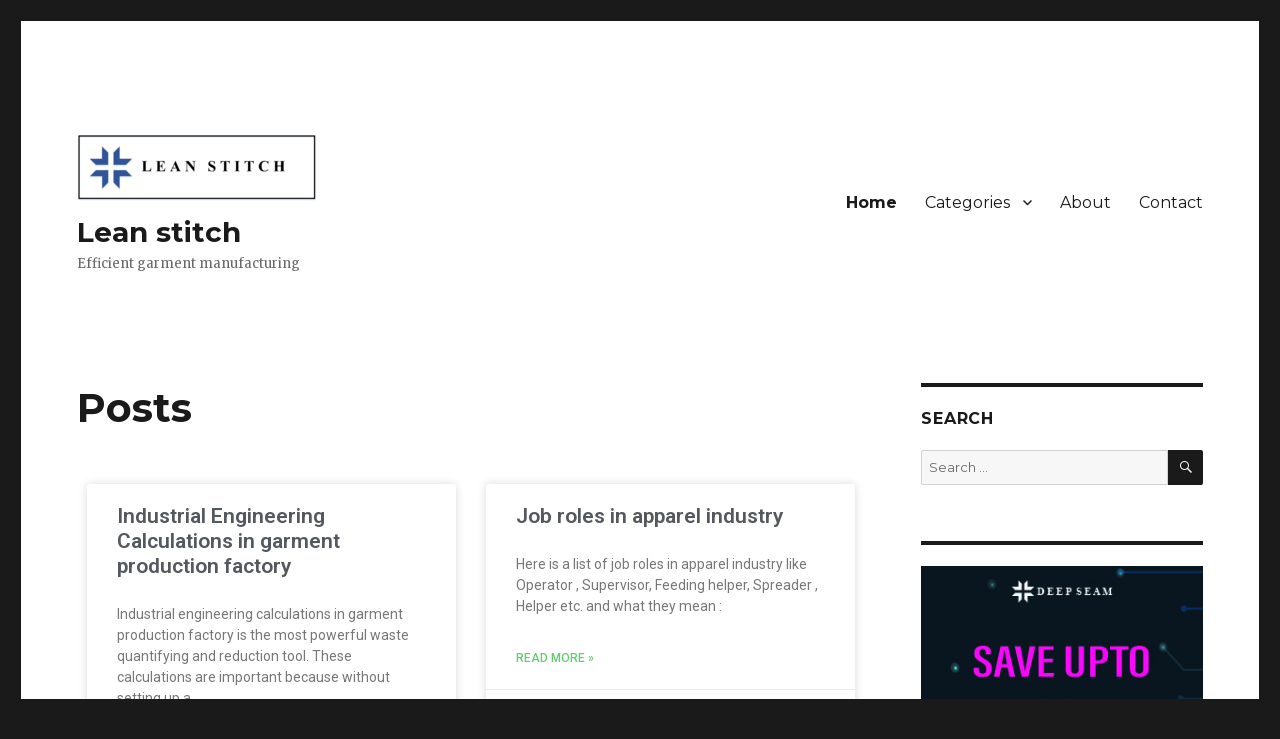

--- FILE ---
content_type: text/html; charset=UTF-8
request_url: https://leanstitch.com/
body_size: 10385
content:
<!DOCTYPE html>
<html lang="en-GB" class="no-js">
<head>
	<meta charset="UTF-8">
	<meta name="viewport" content="width=device-width, initial-scale=1">
	<link rel="profile" href="https://gmpg.org/xfn/11">
		<script>(function(html){html.className = html.className.replace(/\bno-js\b/,'js')})(document.documentElement);</script>
<title>Lean stitch &#8211; Efficient garment manufacturing</title>
<meta name='robots' content='max-image-preview:large' />
<link rel='dns-prefetch' href='//fonts.googleapis.com' />
<link rel='dns-prefetch' href='//s.w.org' />
<link href='https://fonts.gstatic.com' crossorigin rel='preconnect' />
<link rel="alternate" type="application/rss+xml" title="Lean stitch &raquo; Feed" href="https://leanstitch.com/feed/" />
<link rel="alternate" type="application/rss+xml" title="Lean stitch &raquo; Comments Feed" href="https://leanstitch.com/comments/feed/" />
		<!-- This site uses the Google Analytics by MonsterInsights plugin v9.2.2 - Using Analytics tracking - https://www.monsterinsights.com/ -->
		<!-- Note: MonsterInsights is not currently configured on this site. The site owner needs to authenticate with Google Analytics in the MonsterInsights settings panel. -->
					<!-- No tracking code set -->
				<!-- / Google Analytics by MonsterInsights -->
		<link rel="preload" href="https://leanstitch.com/wp-content/plugins/elementor/assets/lib/font-awesome/css/font-awesome.min.css" as="style" media="all" onload="this.onload=null;this.rel='stylesheet'">
<link rel="stylesheet" href="https://leanstitch.com/wp-content/plugins/elementor/assets/lib/font-awesome/css/font-awesome.min.css" media="all">
<noscript><link rel="stylesheet" href="https://leanstitch.com/wp-content/plugins/elementor/assets/lib/font-awesome/css/font-awesome.min.css" media="all"></noscript>
<!--[if IE]><link rel="stylesheet" href="https://leanstitch.com/wp-content/plugins/elementor/assets/lib/font-awesome/css/font-awesome.min.css" media="all"><![endif]-->
<link rel="preload" href="https://fonts.googleapis.com/css2?family=Merriweather:ital,wght@0,400;0,700;0,900;1,400;1,700;1,900&family=Montserrat:ital,wght@0,400;0,700&family=Inconsolata:ital,wght@0,400&family=Roboto:ital,wght@0,100;0,200;0,300;0,400;0,500;0,600;0,700;0,800;0,900;1,100;1,200;1,300;1,400;1,500;1,600;1,700;1,800;1,900&family=Roboto+Slab:ital,wght@0,100;0,200;0,300;0,400;0,500;0,600;0,700;0,800;0,900;1,100;1,200;1,300;1,400;1,500;1,600;1,700;1,800;1,900&display=swap" as="style" media="all" onload="this.onload=null;this.rel='stylesheet'">
<link rel="stylesheet" href="https://fonts.googleapis.com/css2?family=Merriweather:ital,wght@0,400;0,700;0,900;1,400;1,700;1,900&family=Montserrat:ital,wght@0,400;0,700&family=Inconsolata:ital,wght@0,400&family=Roboto:ital,wght@0,100;0,200;0,300;0,400;0,500;0,600;0,700;0,800;0,900;1,100;1,200;1,300;1,400;1,500;1,600;1,700;1,800;1,900&family=Roboto+Slab:ital,wght@0,100;0,200;0,300;0,400;0,500;0,600;0,700;0,800;0,900;1,100;1,200;1,300;1,400;1,500;1,600;1,700;1,800;1,900&display=swap" media="all">
<noscript><link rel="stylesheet" href="https://fonts.googleapis.com/css2?family=Merriweather:ital,wght@0,400;0,700;0,900;1,400;1,700;1,900&family=Montserrat:ital,wght@0,400;0,700&family=Inconsolata:ital,wght@0,400&family=Roboto:ital,wght@0,100;0,200;0,300;0,400;0,500;0,600;0,700;0,800;0,900;1,100;1,200;1,300;1,400;1,500;1,600;1,700;1,800;1,900&family=Roboto+Slab:ital,wght@0,100;0,200;0,300;0,400;0,500;0,600;0,700;0,800;0,900;1,100;1,200;1,300;1,400;1,500;1,600;1,700;1,800;1,900&display=swap" media="all"></noscript>
<!--[if IE]><link rel="stylesheet" href="https://fonts.googleapis.com/css2?family=Merriweather:ital,wght@0,400;0,700;0,900;1,400;1,700;1,900&family=Montserrat:ital,wght@0,400;0,700&family=Inconsolata:ital,wght@0,400&family=Roboto:ital,wght@0,100;0,200;0,300;0,400;0,500;0,600;0,700;0,800;0,900;1,100;1,200;1,300;1,400;1,500;1,600;1,700;1,800;1,900&family=Roboto+Slab:ital,wght@0,100;0,200;0,300;0,400;0,500;0,600;0,700;0,800;0,900;1,100;1,200;1,300;1,400;1,500;1,600;1,700;1,800;1,900&display=swap" media="all"><![endif]-->
<style id='wp-block-library-theme-inline-css'>
.wp-block-audio figcaption{color:#555;font-size:13px;text-align:center}.is-dark-theme .wp-block-audio figcaption{color:hsla(0,0%,100%,.65)}.wp-block-code{border:1px solid #ccc;border-radius:4px;font-family:Menlo,Consolas,monaco,monospace;padding:.8em 1em}.wp-block-embed figcaption{color:#555;font-size:13px;text-align:center}.is-dark-theme .wp-block-embed figcaption{color:hsla(0,0%,100%,.65)}.blocks-gallery-caption{color:#555;font-size:13px;text-align:center}.is-dark-theme .blocks-gallery-caption{color:hsla(0,0%,100%,.65)}.wp-block-image figcaption{color:#555;font-size:13px;text-align:center}.is-dark-theme .wp-block-image figcaption{color:hsla(0,0%,100%,.65)}.wp-block-pullquote{border-top:4px solid;border-bottom:4px solid;margin-bottom:1.75em;color:currentColor}.wp-block-pullquote__citation,.wp-block-pullquote cite,.wp-block-pullquote footer{color:currentColor;text-transform:uppercase;font-size:.8125em;font-style:normal}.wp-block-quote{border-left:.25em solid;margin:0 0 1.75em;padding-left:1em}.wp-block-quote cite,.wp-block-quote footer{color:currentColor;font-size:.8125em;position:relative;font-style:normal}.wp-block-quote.has-text-align-right{border-left:none;border-right:.25em solid;padding-left:0;padding-right:1em}.wp-block-quote.has-text-align-center{border:none;padding-left:0}.wp-block-quote.is-large,.wp-block-quote.is-style-large,.wp-block-quote.is-style-plain{border:none}.wp-block-search .wp-block-search__label{font-weight:700}:where(.wp-block-group.has-background){padding:1.25em 2.375em}.wp-block-separator.has-css-opacity{opacity:.4}.wp-block-separator{border:none;border-bottom:2px solid;margin-left:auto;margin-right:auto}.wp-block-separator.has-alpha-channel-opacity{opacity:1}.wp-block-separator:not(.is-style-wide):not(.is-style-dots){width:100px}.wp-block-separator.has-background:not(.is-style-dots){border-bottom:none;height:1px}.wp-block-separator.has-background:not(.is-style-wide):not(.is-style-dots){height:2px}.wp-block-table thead{border-bottom:3px solid}.wp-block-table tfoot{border-top:3px solid}.wp-block-table td,.wp-block-table th{padding:.5em;border:1px solid;word-break:normal}.wp-block-table figcaption{color:#555;font-size:13px;text-align:center}.is-dark-theme .wp-block-table figcaption{color:hsla(0,0%,100%,.65)}.wp-block-video figcaption{color:#555;font-size:13px;text-align:center}.is-dark-theme .wp-block-video figcaption{color:hsla(0,0%,100%,.65)}.wp-block-template-part.has-background{padding:1.25em 2.375em;margin-top:0;margin-bottom:0}
</style>
<style id='global-styles-inline-css'>
body{--wp--preset--color--black: #000000;--wp--preset--color--cyan-bluish-gray: #abb8c3;--wp--preset--color--white: #fff;--wp--preset--color--pale-pink: #f78da7;--wp--preset--color--vivid-red: #cf2e2e;--wp--preset--color--luminous-vivid-orange: #ff6900;--wp--preset--color--luminous-vivid-amber: #fcb900;--wp--preset--color--light-green-cyan: #7bdcb5;--wp--preset--color--vivid-green-cyan: #00d084;--wp--preset--color--pale-cyan-blue: #8ed1fc;--wp--preset--color--vivid-cyan-blue: #0693e3;--wp--preset--color--vivid-purple: #9b51e0;--wp--preset--color--dark-gray: #1a1a1a;--wp--preset--color--medium-gray: #686868;--wp--preset--color--light-gray: #e5e5e5;--wp--preset--color--blue-gray: #4d545c;--wp--preset--color--bright-blue: #007acc;--wp--preset--color--light-blue: #9adffd;--wp--preset--color--dark-brown: #402b30;--wp--preset--color--medium-brown: #774e24;--wp--preset--color--dark-red: #640c1f;--wp--preset--color--bright-red: #ff675f;--wp--preset--color--yellow: #ffef8e;--wp--preset--gradient--vivid-cyan-blue-to-vivid-purple: linear-gradient(135deg,rgba(6,147,227,1) 0%,rgb(155,81,224) 100%);--wp--preset--gradient--light-green-cyan-to-vivid-green-cyan: linear-gradient(135deg,rgb(122,220,180) 0%,rgb(0,208,130) 100%);--wp--preset--gradient--luminous-vivid-amber-to-luminous-vivid-orange: linear-gradient(135deg,rgba(252,185,0,1) 0%,rgba(255,105,0,1) 100%);--wp--preset--gradient--luminous-vivid-orange-to-vivid-red: linear-gradient(135deg,rgba(255,105,0,1) 0%,rgb(207,46,46) 100%);--wp--preset--gradient--very-light-gray-to-cyan-bluish-gray: linear-gradient(135deg,rgb(238,238,238) 0%,rgb(169,184,195) 100%);--wp--preset--gradient--cool-to-warm-spectrum: linear-gradient(135deg,rgb(74,234,220) 0%,rgb(151,120,209) 20%,rgb(207,42,186) 40%,rgb(238,44,130) 60%,rgb(251,105,98) 80%,rgb(254,248,76) 100%);--wp--preset--gradient--blush-light-purple: linear-gradient(135deg,rgb(255,206,236) 0%,rgb(152,150,240) 100%);--wp--preset--gradient--blush-bordeaux: linear-gradient(135deg,rgb(254,205,165) 0%,rgb(254,45,45) 50%,rgb(107,0,62) 100%);--wp--preset--gradient--luminous-dusk: linear-gradient(135deg,rgb(255,203,112) 0%,rgb(199,81,192) 50%,rgb(65,88,208) 100%);--wp--preset--gradient--pale-ocean: linear-gradient(135deg,rgb(255,245,203) 0%,rgb(182,227,212) 50%,rgb(51,167,181) 100%);--wp--preset--gradient--electric-grass: linear-gradient(135deg,rgb(202,248,128) 0%,rgb(113,206,126) 100%);--wp--preset--gradient--midnight: linear-gradient(135deg,rgb(2,3,129) 0%,rgb(40,116,252) 100%);--wp--preset--duotone--dark-grayscale: url('#wp-duotone-dark-grayscale');--wp--preset--duotone--grayscale: url('#wp-duotone-grayscale');--wp--preset--duotone--purple-yellow: url('#wp-duotone-purple-yellow');--wp--preset--duotone--blue-red: url('#wp-duotone-blue-red');--wp--preset--duotone--midnight: url('#wp-duotone-midnight');--wp--preset--duotone--magenta-yellow: url('#wp-duotone-magenta-yellow');--wp--preset--duotone--purple-green: url('#wp-duotone-purple-green');--wp--preset--duotone--blue-orange: url('#wp-duotone-blue-orange');--wp--preset--font-size--small: 13px;--wp--preset--font-size--medium: 20px;--wp--preset--font-size--large: 36px;--wp--preset--font-size--x-large: 42px;}.has-black-color{color: var(--wp--preset--color--black) !important;}.has-cyan-bluish-gray-color{color: var(--wp--preset--color--cyan-bluish-gray) !important;}.has-white-color{color: var(--wp--preset--color--white) !important;}.has-pale-pink-color{color: var(--wp--preset--color--pale-pink) !important;}.has-vivid-red-color{color: var(--wp--preset--color--vivid-red) !important;}.has-luminous-vivid-orange-color{color: var(--wp--preset--color--luminous-vivid-orange) !important;}.has-luminous-vivid-amber-color{color: var(--wp--preset--color--luminous-vivid-amber) !important;}.has-light-green-cyan-color{color: var(--wp--preset--color--light-green-cyan) !important;}.has-vivid-green-cyan-color{color: var(--wp--preset--color--vivid-green-cyan) !important;}.has-pale-cyan-blue-color{color: var(--wp--preset--color--pale-cyan-blue) !important;}.has-vivid-cyan-blue-color{color: var(--wp--preset--color--vivid-cyan-blue) !important;}.has-vivid-purple-color{color: var(--wp--preset--color--vivid-purple) !important;}.has-black-background-color{background-color: var(--wp--preset--color--black) !important;}.has-cyan-bluish-gray-background-color{background-color: var(--wp--preset--color--cyan-bluish-gray) !important;}.has-white-background-color{background-color: var(--wp--preset--color--white) !important;}.has-pale-pink-background-color{background-color: var(--wp--preset--color--pale-pink) !important;}.has-vivid-red-background-color{background-color: var(--wp--preset--color--vivid-red) !important;}.has-luminous-vivid-orange-background-color{background-color: var(--wp--preset--color--luminous-vivid-orange) !important;}.has-luminous-vivid-amber-background-color{background-color: var(--wp--preset--color--luminous-vivid-amber) !important;}.has-light-green-cyan-background-color{background-color: var(--wp--preset--color--light-green-cyan) !important;}.has-vivid-green-cyan-background-color{background-color: var(--wp--preset--color--vivid-green-cyan) !important;}.has-pale-cyan-blue-background-color{background-color: var(--wp--preset--color--pale-cyan-blue) !important;}.has-vivid-cyan-blue-background-color{background-color: var(--wp--preset--color--vivid-cyan-blue) !important;}.has-vivid-purple-background-color{background-color: var(--wp--preset--color--vivid-purple) !important;}.has-black-border-color{border-color: var(--wp--preset--color--black) !important;}.has-cyan-bluish-gray-border-color{border-color: var(--wp--preset--color--cyan-bluish-gray) !important;}.has-white-border-color{border-color: var(--wp--preset--color--white) !important;}.has-pale-pink-border-color{border-color: var(--wp--preset--color--pale-pink) !important;}.has-vivid-red-border-color{border-color: var(--wp--preset--color--vivid-red) !important;}.has-luminous-vivid-orange-border-color{border-color: var(--wp--preset--color--luminous-vivid-orange) !important;}.has-luminous-vivid-amber-border-color{border-color: var(--wp--preset--color--luminous-vivid-amber) !important;}.has-light-green-cyan-border-color{border-color: var(--wp--preset--color--light-green-cyan) !important;}.has-vivid-green-cyan-border-color{border-color: var(--wp--preset--color--vivid-green-cyan) !important;}.has-pale-cyan-blue-border-color{border-color: var(--wp--preset--color--pale-cyan-blue) !important;}.has-vivid-cyan-blue-border-color{border-color: var(--wp--preset--color--vivid-cyan-blue) !important;}.has-vivid-purple-border-color{border-color: var(--wp--preset--color--vivid-purple) !important;}.has-vivid-cyan-blue-to-vivid-purple-gradient-background{background: var(--wp--preset--gradient--vivid-cyan-blue-to-vivid-purple) !important;}.has-light-green-cyan-to-vivid-green-cyan-gradient-background{background: var(--wp--preset--gradient--light-green-cyan-to-vivid-green-cyan) !important;}.has-luminous-vivid-amber-to-luminous-vivid-orange-gradient-background{background: var(--wp--preset--gradient--luminous-vivid-amber-to-luminous-vivid-orange) !important;}.has-luminous-vivid-orange-to-vivid-red-gradient-background{background: var(--wp--preset--gradient--luminous-vivid-orange-to-vivid-red) !important;}.has-very-light-gray-to-cyan-bluish-gray-gradient-background{background: var(--wp--preset--gradient--very-light-gray-to-cyan-bluish-gray) !important;}.has-cool-to-warm-spectrum-gradient-background{background: var(--wp--preset--gradient--cool-to-warm-spectrum) !important;}.has-blush-light-purple-gradient-background{background: var(--wp--preset--gradient--blush-light-purple) !important;}.has-blush-bordeaux-gradient-background{background: var(--wp--preset--gradient--blush-bordeaux) !important;}.has-luminous-dusk-gradient-background{background: var(--wp--preset--gradient--luminous-dusk) !important;}.has-pale-ocean-gradient-background{background: var(--wp--preset--gradient--pale-ocean) !important;}.has-electric-grass-gradient-background{background: var(--wp--preset--gradient--electric-grass) !important;}.has-midnight-gradient-background{background: var(--wp--preset--gradient--midnight) !important;}.has-small-font-size{font-size: var(--wp--preset--font-size--small) !important;}.has-medium-font-size{font-size: var(--wp--preset--font-size--medium) !important;}.has-large-font-size{font-size: var(--wp--preset--font-size--large) !important;}.has-x-large-font-size{font-size: var(--wp--preset--font-size--x-large) !important;}
</style>
<!--[if lt IE 10]>
<link rel='stylesheet' id='twentysixteen-ie-css'  href='https://leanstitch.com/wp-content/themes/twentysixteen/css/ie.css' media='all' />
<![endif]-->
<link rel='stylesheet' id='wpo_min-header-0-css'  href='https://leanstitch.com/wp-content/cache/wpo-minify/1763977966/assets/wpo-minify-header-2d0210eb.min.css' media='all' />
<link rel='stylesheet' id='genericons-css'  href='https://leanstitch.com/wp-content/themes/twentysixteen/genericons/genericons.css' media='all' />
<link rel='stylesheet' id='wpo_min-header-2-css'  href='https://leanstitch.com/wp-content/cache/wpo-minify/1763977966/assets/wpo-minify-header-c8cd1f6e.min.css' media='all' />
<!--[if lt IE 9]>
<link rel='stylesheet' id='twentysixteen-ie8-css'  href='https://leanstitch.com/wp-content/themes/twentysixteen/css/ie8.css' media='all' />
<![endif]-->
<!--[if lt IE 8]>
<link rel='stylesheet' id='twentysixteen-ie7-css'  href='https://leanstitch.com/wp-content/themes/twentysixteen/css/ie7.css' media='all' />
<![endif]-->
<link rel='stylesheet' id='wpo_min-header-5-css'  href='https://leanstitch.com/wp-content/cache/wpo-minify/1763977966/assets/wpo-minify-header-efc83fc0.min.css' media='all' />
<link rel="preconnect" href="https://fonts.gstatic.com/" crossorigin><!--[if lt IE 9]>
<script src='https://leanstitch.com/wp-content/themes/twentysixteen/js/html5.js' id='twentysixteen-html5-js'></script>
<![endif]-->
<script src='https://leanstitch.com/wp-content/cache/wpo-minify/1763977966/assets/wpo-minify-header-7b410e39.min.js' id='wpo_min-header-0-js'></script>
<link rel="https://api.w.org/" href="https://leanstitch.com/wp-json/" /><link rel="alternate" type="application/json" href="https://leanstitch.com/wp-json/wp/v2/pages/1082" /><link rel="EditURI" type="application/rsd+xml" title="RSD" href="https://leanstitch.com/xmlrpc.php?rsd" />
<link rel="wlwmanifest" type="application/wlwmanifest+xml" href="https://leanstitch.com/wp-includes/wlwmanifest.xml" /> 
<meta name="generator" content="WordPress 6.0.11" />
<link rel="canonical" href="https://leanstitch.com/" />
<link rel='shortlink' href='https://leanstitch.com/' />
<link rel="alternate" type="application/json+oembed" href="https://leanstitch.com/wp-json/oembed/1.0/embed?url=https%3A%2F%2Fleanstitch.com%2F" />
<link rel="alternate" type="text/xml+oembed" href="https://leanstitch.com/wp-json/oembed/1.0/embed?url=https%3A%2F%2Fleanstitch.com%2F&#038;format=xml" />
<style id='cresta-social-share-counter-inline-css'>.cresta-share-icon .sbutton {font-family: 'Noto Sans', sans-serif;}
			@media (max-width : 640px) {
				#crestashareicon {
					display:none !important;
				}
			}
		#crestashareicon {position:fixed; top:40%; left:40px; float:left;z-index:99;}

		#crestashareicon .sbutton {clear:both;display:none;}
		#crestashareicon .sbutton { float:left;}#crestashareiconincontent {float: left;}</style><meta name="generator" content="Elementor 3.16.4; features: e_dom_optimization, e_optimized_assets_loading, additional_custom_breakpoints; settings: css_print_method-external, google_font-enabled, font_display-auto">

<!-- Meta Pixel Code -->
<script type='text/javascript'>
!function(f,b,e,v,n,t,s){if(f.fbq)return;n=f.fbq=function(){n.callMethod?
n.callMethod.apply(n,arguments):n.queue.push(arguments)};if(!f._fbq)f._fbq=n;
n.push=n;n.loaded=!0;n.version='2.0';n.queue=[];t=b.createElement(e);t.async=!0;
t.src=v;s=b.getElementsByTagName(e)[0];s.parentNode.insertBefore(t,s)}(window,
document,'script','https://connect.facebook.net/en_US/fbevents.js?v=next');
</script>
<!-- End Meta Pixel Code -->

      <script type='text/javascript'>
        var url = window.location.href + '?ob=open-bridge';
        fbq('set', 'openbridge', '461332198244738', url);
      </script>
    <script type='text/javascript'>fbq('init', '461332198244738', {}, {
    "agent": "wordpress-6.0.11-3.0.10"
})</script><script type='text/javascript'>
    fbq('track', 'PageView', []);
  </script>
<!-- Meta Pixel Code -->
<noscript>
<img height="1" width="1" style="display:none" alt="fbpx"
src="https://www.facebook.com/tr?id=461332198244738&ev=PageView&noscript=1" />
</noscript>
<!-- End Meta Pixel Code -->
<link rel="icon" href="https://leanstitch.com/wp-content/uploads/2016/10/cropped-logo-2-2-32x32.png" sizes="32x32" />
<link rel="icon" href="https://leanstitch.com/wp-content/uploads/2016/10/cropped-logo-2-2-192x192.png" sizes="192x192" />
<link rel="apple-touch-icon" href="https://leanstitch.com/wp-content/uploads/2016/10/cropped-logo-2-2-180x180.png" />
<meta name="msapplication-TileImage" content="https://leanstitch.com/wp-content/uploads/2016/10/cropped-logo-2-2-270x270.png" />
		<style id="wp-custom-css">
			.site-info { display: none; }		</style>
		</head>

<body data-rsssl=1 class="home page-template-default page page-id-1082 wp-custom-logo wp-embed-responsive group-blog elementor-default elementor-kit-844 elementor-page elementor-page-1082">
<svg xmlns="http://www.w3.org/2000/svg" viewBox="0 0 0 0" width="0" height="0" focusable="false" role="none" style="visibility: hidden; position: absolute; left: -9999px; overflow: hidden;" ><defs><filter id="wp-duotone-dark-grayscale"><feColorMatrix color-interpolation-filters="sRGB" type="matrix" values=" .299 .587 .114 0 0 .299 .587 .114 0 0 .299 .587 .114 0 0 .299 .587 .114 0 0 " /><feComponentTransfer color-interpolation-filters="sRGB" ><feFuncR type="table" tableValues="0 0.49803921568627" /><feFuncG type="table" tableValues="0 0.49803921568627" /><feFuncB type="table" tableValues="0 0.49803921568627" /><feFuncA type="table" tableValues="1 1" /></feComponentTransfer><feComposite in2="SourceGraphic" operator="in" /></filter></defs></svg><svg xmlns="http://www.w3.org/2000/svg" viewBox="0 0 0 0" width="0" height="0" focusable="false" role="none" style="visibility: hidden; position: absolute; left: -9999px; overflow: hidden;" ><defs><filter id="wp-duotone-grayscale"><feColorMatrix color-interpolation-filters="sRGB" type="matrix" values=" .299 .587 .114 0 0 .299 .587 .114 0 0 .299 .587 .114 0 0 .299 .587 .114 0 0 " /><feComponentTransfer color-interpolation-filters="sRGB" ><feFuncR type="table" tableValues="0 1" /><feFuncG type="table" tableValues="0 1" /><feFuncB type="table" tableValues="0 1" /><feFuncA type="table" tableValues="1 1" /></feComponentTransfer><feComposite in2="SourceGraphic" operator="in" /></filter></defs></svg><svg xmlns="http://www.w3.org/2000/svg" viewBox="0 0 0 0" width="0" height="0" focusable="false" role="none" style="visibility: hidden; position: absolute; left: -9999px; overflow: hidden;" ><defs><filter id="wp-duotone-purple-yellow"><feColorMatrix color-interpolation-filters="sRGB" type="matrix" values=" .299 .587 .114 0 0 .299 .587 .114 0 0 .299 .587 .114 0 0 .299 .587 .114 0 0 " /><feComponentTransfer color-interpolation-filters="sRGB" ><feFuncR type="table" tableValues="0.54901960784314 0.98823529411765" /><feFuncG type="table" tableValues="0 1" /><feFuncB type="table" tableValues="0.71764705882353 0.25490196078431" /><feFuncA type="table" tableValues="1 1" /></feComponentTransfer><feComposite in2="SourceGraphic" operator="in" /></filter></defs></svg><svg xmlns="http://www.w3.org/2000/svg" viewBox="0 0 0 0" width="0" height="0" focusable="false" role="none" style="visibility: hidden; position: absolute; left: -9999px; overflow: hidden;" ><defs><filter id="wp-duotone-blue-red"><feColorMatrix color-interpolation-filters="sRGB" type="matrix" values=" .299 .587 .114 0 0 .299 .587 .114 0 0 .299 .587 .114 0 0 .299 .587 .114 0 0 " /><feComponentTransfer color-interpolation-filters="sRGB" ><feFuncR type="table" tableValues="0 1" /><feFuncG type="table" tableValues="0 0.27843137254902" /><feFuncB type="table" tableValues="0.5921568627451 0.27843137254902" /><feFuncA type="table" tableValues="1 1" /></feComponentTransfer><feComposite in2="SourceGraphic" operator="in" /></filter></defs></svg><svg xmlns="http://www.w3.org/2000/svg" viewBox="0 0 0 0" width="0" height="0" focusable="false" role="none" style="visibility: hidden; position: absolute; left: -9999px; overflow: hidden;" ><defs><filter id="wp-duotone-midnight"><feColorMatrix color-interpolation-filters="sRGB" type="matrix" values=" .299 .587 .114 0 0 .299 .587 .114 0 0 .299 .587 .114 0 0 .299 .587 .114 0 0 " /><feComponentTransfer color-interpolation-filters="sRGB" ><feFuncR type="table" tableValues="0 0" /><feFuncG type="table" tableValues="0 0.64705882352941" /><feFuncB type="table" tableValues="0 1" /><feFuncA type="table" tableValues="1 1" /></feComponentTransfer><feComposite in2="SourceGraphic" operator="in" /></filter></defs></svg><svg xmlns="http://www.w3.org/2000/svg" viewBox="0 0 0 0" width="0" height="0" focusable="false" role="none" style="visibility: hidden; position: absolute; left: -9999px; overflow: hidden;" ><defs><filter id="wp-duotone-magenta-yellow"><feColorMatrix color-interpolation-filters="sRGB" type="matrix" values=" .299 .587 .114 0 0 .299 .587 .114 0 0 .299 .587 .114 0 0 .299 .587 .114 0 0 " /><feComponentTransfer color-interpolation-filters="sRGB" ><feFuncR type="table" tableValues="0.78039215686275 1" /><feFuncG type="table" tableValues="0 0.94901960784314" /><feFuncB type="table" tableValues="0.35294117647059 0.47058823529412" /><feFuncA type="table" tableValues="1 1" /></feComponentTransfer><feComposite in2="SourceGraphic" operator="in" /></filter></defs></svg><svg xmlns="http://www.w3.org/2000/svg" viewBox="0 0 0 0" width="0" height="0" focusable="false" role="none" style="visibility: hidden; position: absolute; left: -9999px; overflow: hidden;" ><defs><filter id="wp-duotone-purple-green"><feColorMatrix color-interpolation-filters="sRGB" type="matrix" values=" .299 .587 .114 0 0 .299 .587 .114 0 0 .299 .587 .114 0 0 .299 .587 .114 0 0 " /><feComponentTransfer color-interpolation-filters="sRGB" ><feFuncR type="table" tableValues="0.65098039215686 0.40392156862745" /><feFuncG type="table" tableValues="0 1" /><feFuncB type="table" tableValues="0.44705882352941 0.4" /><feFuncA type="table" tableValues="1 1" /></feComponentTransfer><feComposite in2="SourceGraphic" operator="in" /></filter></defs></svg><svg xmlns="http://www.w3.org/2000/svg" viewBox="0 0 0 0" width="0" height="0" focusable="false" role="none" style="visibility: hidden; position: absolute; left: -9999px; overflow: hidden;" ><defs><filter id="wp-duotone-blue-orange"><feColorMatrix color-interpolation-filters="sRGB" type="matrix" values=" .299 .587 .114 0 0 .299 .587 .114 0 0 .299 .587 .114 0 0 .299 .587 .114 0 0 " /><feComponentTransfer color-interpolation-filters="sRGB" ><feFuncR type="table" tableValues="0.098039215686275 1" /><feFuncG type="table" tableValues="0 0.66274509803922" /><feFuncB type="table" tableValues="0.84705882352941 0.41960784313725" /><feFuncA type="table" tableValues="1 1" /></feComponentTransfer><feComposite in2="SourceGraphic" operator="in" /></filter></defs></svg><div id="page" class="site">
	<div class="site-inner">
		<a class="skip-link screen-reader-text" href="#content">Skip to content</a>

		<header id="masthead" class="site-header">
			<div class="site-header-main">
				<div class="site-branding">
					<a href="https://leanstitch.com/" class="custom-logo-link" rel="home" aria-current="page"><img width="240" height="68" src="https://leanstitch.com/wp-content/uploads/2016/10/cropped-logo-2-3.png" class="custom-logo" alt="Lean stitch" /></a>
											<p class="site-title"><a href="https://leanstitch.com/" rel="home">Lean stitch</a></p>
												<p class="site-description">Efficient garment manufacturing</p>
									</div><!-- .site-branding -->

									<button id="menu-toggle" class="menu-toggle">Menu</button>

					<div id="site-header-menu" class="site-header-menu">
													<nav id="site-navigation" class="main-navigation" aria-label="Primary menu">
								<div class="menu-primary-menu-container"><ul id="menu-primary-menu" class="primary-menu"><li id="menu-item-399" class="menu-item menu-item-type-custom menu-item-object-custom current-menu-item current_page_item menu-item-home menu-item-399"><a href="https://leanstitch.com" aria-current="page">Home</a></li>
<li id="menu-item-547" class="menu-item menu-item-type-post_type menu-item-object-page menu-item-has-children menu-item-547"><a href="https://leanstitch.com/blog/">Categories</a>
<ul class="sub-menu">
	<li id="menu-item-716" class="menu-item menu-item-type-taxonomy menu-item-object-category menu-item-716"><a href="https://leanstitch.com/category/fabric/">Fabric</a></li>
	<li id="menu-item-713" class="menu-item menu-item-type-taxonomy menu-item-object-category menu-item-713"><a href="https://leanstitch.com/category/cutting/">Cutting</a></li>
	<li id="menu-item-715" class="menu-item menu-item-type-taxonomy menu-item-object-category menu-item-715"><a href="https://leanstitch.com/category/industrial-engineering/">Industrial engineering</a></li>
	<li id="menu-item-714" class="menu-item menu-item-type-taxonomy menu-item-object-category menu-item-714"><a href="https://leanstitch.com/category/lean/">Lean</a></li>
	<li id="menu-item-719" class="menu-item menu-item-type-taxonomy menu-item-object-category menu-item-719"><a href="https://leanstitch.com/category/production-planning-and-control/">Production planning and control</a></li>
	<li id="menu-item-718" class="menu-item menu-item-type-taxonomy menu-item-object-category menu-item-718"><a href="https://leanstitch.com/category/office-automation/">Office Automation</a></li>
	<li id="menu-item-717" class="menu-item menu-item-type-taxonomy menu-item-object-category menu-item-717"><a href="https://leanstitch.com/category/quality/">Quality</a></li>
	<li id="menu-item-1101" class="menu-item menu-item-type-taxonomy menu-item-object-category menu-item-1101"><a href="https://leanstitch.com/category/uncategorized/">Uncategorized</a></li>
</ul>
</li>
<li id="menu-item-172" class="menu-item menu-item-type-post_type menu-item-object-page menu-item-172"><a href="https://leanstitch.com/blog-for-garment-manufacturing-2/">About</a></li>
<li id="menu-item-171" class="menu-item menu-item-type-post_type menu-item-object-page menu-item-171"><a href="https://leanstitch.com/contact/">Contact</a></li>
</ul></div>							</nav><!-- .main-navigation -->
						
													<nav id="social-navigation" class="social-navigation" aria-label="Social links menu">
								<div class="menu-primary-menu-container"><ul id="menu-primary-menu-1" class="social-links-menu"><li class="menu-item menu-item-type-custom menu-item-object-custom current-menu-item current_page_item menu-item-home menu-item-399"><a href="https://leanstitch.com" aria-current="page"><span class="screen-reader-text">Home</span></a></li>
<li class="menu-item menu-item-type-post_type menu-item-object-page menu-item-has-children menu-item-547"><a href="https://leanstitch.com/blog/"><span class="screen-reader-text">Categories</span></a></li>
<li class="menu-item menu-item-type-post_type menu-item-object-page menu-item-172"><a href="https://leanstitch.com/blog-for-garment-manufacturing-2/"><span class="screen-reader-text">About</span></a></li>
<li class="menu-item menu-item-type-post_type menu-item-object-page menu-item-171"><a href="https://leanstitch.com/contact/"><span class="screen-reader-text">Contact</span></a></li>
</ul></div>							</nav><!-- .social-navigation -->
											</div><!-- .site-header-menu -->
							</div><!-- .site-header-main -->

					</header><!-- .site-header -->

		<div id="content" class="site-content">

<div id="primary" class="content-area">
	<main id="main" class="site-main">
		
<article id="post-1082" class="post-1082 page type-page status-publish hentry">
	<header class="entry-header">
		<h1 class="entry-title">Posts</h1>	</header><!-- .entry-header -->

	
	<div class="entry-content">
				<div data-elementor-type="wp-page" data-elementor-id="1082" class="elementor elementor-1082">
									<section class="elementor-section elementor-top-section elementor-element elementor-element-a74c086 elementor-section-full_width elementor-section-height-default elementor-section-height-default" data-id="a74c086" data-element_type="section">
						<div class="elementor-container elementor-column-gap-default">
					<div class="elementor-column elementor-col-100 elementor-top-column elementor-element elementor-element-529a904" data-id="529a904" data-element_type="column">
			<div class="elementor-widget-wrap elementor-element-populated">
								<div class="elementor-element elementor-element-3a0d719 elementor-grid-2 elementor-grid-tablet-1 elementor-posts--thumbnail-none elementor-grid-mobile-1 elementor-card-shadow-yes elementor-posts__hover-gradient elementor-widget elementor-widget-posts" data-id="3a0d719" data-element_type="widget" data-settings="{&quot;cards_columns&quot;:&quot;2&quot;,&quot;cards_columns_tablet&quot;:&quot;1&quot;,&quot;cards_columns_mobile&quot;:&quot;1&quot;,&quot;cards_row_gap&quot;:{&quot;unit&quot;:&quot;px&quot;,&quot;size&quot;:35,&quot;sizes&quot;:[]}}" data-widget_type="posts.cards">
				<div class="elementor-widget-container">
					<div class="elementor-posts-container elementor-posts elementor-posts--skin-cards elementor-grid">
				<article class="elementor-post elementor-grid-item post-471 post type-post status-publish format-standard has-post-thumbnail hentry category-industrial-engineering tag-capacity-calculation tag-operator-performance-and-utilization-calculation tag-sewing-efficiency-calculation">
			<div class="elementor-post__card">
				<div class="elementor-post__text">
				<h3 class="elementor-post__title">
			<a href="https://leanstitch.com/industrial-engineering-calculations-garment-production-factory/" >
				Industrial Engineering Calculations in garment production factory			</a>
		</h3>
				<div class="elementor-post__excerpt">
			<p>Industrial engineering calculations in garment production factory is the most powerful waste quantifying and reduction tool. These calculations are important because without setting up a</p>
		</div>
					<a class="elementor-post__read-more" href="https://leanstitch.com/industrial-engineering-calculations-garment-production-factory/" >
				Read More »			</a>
				</div>
				<div class="elementor-post__meta-data">
					<span class="elementor-post-date">
			April 18, 2017		</span>
				<span class="elementor-post-avatar">
			15 Comments		</span>
				</div>
					</div>
		</article>
				<article class="elementor-post elementor-grid-item post-1102 post type-post status-publish format-standard hentry category-uncategorized">
			<div class="elementor-post__card">
				<div class="elementor-post__text">
				<h3 class="elementor-post__title">
			<a href="https://leanstitch.com/job-roles-in-apparel-industry/" >
				Job roles in apparel industry			</a>
		</h3>
				<div class="elementor-post__excerpt">
			<p>Here is a list of job roles in apparel industry like Operator , Supervisor, Feeding helper, Spreader , Helper etc. and what they mean :</p>
		</div>
					<a class="elementor-post__read-more" href="https://leanstitch.com/job-roles-in-apparel-industry/" >
				Read More »			</a>
				</div>
				<div class="elementor-post__meta-data">
					<span class="elementor-post-date">
			July 21, 2022		</span>
				<span class="elementor-post-avatar">
			1 Comment		</span>
				</div>
					</div>
		</article>
				<article class="elementor-post elementor-grid-item post-578 post type-post status-publish format-standard hentry category-fabric tag-ordering-fabric-width">
			<div class="elementor-post__card">
				<div class="elementor-post__text">
				<h3 class="elementor-post__title">
			<a href="https://leanstitch.com/fabric-sourcing-order-higher-fabric-widths-better-fabric-consumption/" >
				Does bigger ordering fabric width give better fabric consumption?			</a>
		</h3>
				<div class="elementor-post__excerpt">
			<p> It looks like it is a known fact that “higher the width of fabric better will give better fabric consumption” but is it really the case?</p>
		</div>
					<a class="elementor-post__read-more" href="https://leanstitch.com/fabric-sourcing-order-higher-fabric-widths-better-fabric-consumption/" >
				Read More »			</a>
				</div>
				<div class="elementor-post__meta-data">
					<span class="elementor-post-date">
			February 25, 2018		</span>
				<span class="elementor-post-avatar">
			No Comments		</span>
				</div>
					</div>
		</article>
				<article class="elementor-post elementor-grid-item post-615 post type-post status-publish format-standard hentry category-cutting">
			<div class="elementor-post__card">
				<div class="elementor-post__text">
				<h3 class="elementor-post__title">
			<a href="https://leanstitch.com/deciding-factors-number-garments-marker/" >
				Deciding factors for number of garments on a marker			</a>
		</h3>
				<div class="elementor-post__excerpt">
			<p>Fabric consumption depends greatly on the number of garments on a marker because the more the number of garment patterns on a marker the better</p>
		</div>
					<a class="elementor-post__read-more" href="https://leanstitch.com/deciding-factors-number-garments-marker/" >
				Read More »			</a>
				</div>
				<div class="elementor-post__meta-data">
					<span class="elementor-post-date">
			June 30, 2018		</span>
				<span class="elementor-post-avatar">
			No Comments		</span>
				</div>
					</div>
		</article>
				<article class="elementor-post elementor-grid-item post-697 post type-post status-publish format-standard has-post-thumbnail hentry category-industrial-engineering">
			<div class="elementor-post__card">
				<div class="elementor-post__text">
				<h3 class="elementor-post__title">
			<a href="https://leanstitch.com/how-to-improve-efficiency-of-a-sewing-line/" >
				How to improve efficiency of a sewing line ?			</a>
		</h3>
				<div class="elementor-post__excerpt">
			<p>Efficiency improvement of a sewing line is a probably the most important performance indicator of garment industry but it is also one of the trickiest.</p>
		</div>
					<a class="elementor-post__read-more" href="https://leanstitch.com/how-to-improve-efficiency-of-a-sewing-line/" >
				Read More »			</a>
				</div>
				<div class="elementor-post__meta-data">
					<span class="elementor-post-date">
			July 10, 2020		</span>
				<span class="elementor-post-avatar">
			4 Comments		</span>
				</div>
					</div>
		</article>
				<article class="elementor-post elementor-grid-item post-642 post type-post status-publish format-standard hentry category-industrial-engineering category-lean">
			<div class="elementor-post__card">
				<div class="elementor-post__text">
				<h3 class="elementor-post__title">
			<a href="https://leanstitch.com/changeover-time-in-sewing-line/" >
				Changeover time calculation in sewing line			</a>
		</h3>
				<div class="elementor-post__excerpt">
			<p>Changeover time in sewing line is the time taken from producing the last good quality piece of the completing style to the time taken in</p>
		</div>
					<a class="elementor-post__read-more" href="https://leanstitch.com/changeover-time-in-sewing-line/" >
				Read More »			</a>
				</div>
				<div class="elementor-post__meta-data">
					<span class="elementor-post-date">
			November 29, 2018		</span>
				<span class="elementor-post-avatar">
			7 Comments		</span>
				</div>
					</div>
		</article>
				<article class="elementor-post elementor-grid-item post-1099 post type-post status-publish format-standard hentry category-uncategorized">
			<div class="elementor-post__card">
				<div class="elementor-post__text">
				<h3 class="elementor-post__title">
			<a href="https://leanstitch.com/what-is-gin-grn-and-gdn/" >
				What is GIN , GRN and GDN ?			</a>
		</h3>
				<div class="elementor-post__excerpt">
			<p>GIN , GRN and GDN are terms used quite often as warehouse terminology as a warehouse terminology mostly in ERP systems. let us understand what</p>
		</div>
					<a class="elementor-post__read-more" href="https://leanstitch.com/what-is-gin-grn-and-gdn/" >
				Read More »			</a>
				</div>
				<div class="elementor-post__meta-data">
					<span class="elementor-post-date">
			July 19, 2022		</span>
				<span class="elementor-post-avatar">
			2 Comments		</span>
				</div>
					</div>
		</article>
				<article class="elementor-post elementor-grid-item post-591 post type-post status-publish format-standard hentry category-production-planning-and-control tag-streamline-planning-process">
			<div class="elementor-post__card">
				<div class="elementor-post__text">
				<h3 class="elementor-post__title">
			<a href="https://leanstitch.com/production-planning-control-in-apparel-industry/" >
				Production Planning and control in apparel industry &#8211; What and how?			</a>
		</h3>
				<div class="elementor-post__excerpt">
			<p>Production planning and control in apparel industry is a department which fixes PCD (Planned Cut Date) ,allocates the style to a sewing line and controls</p>
		</div>
					<a class="elementor-post__read-more" href="https://leanstitch.com/production-planning-control-in-apparel-industry/" >
				Read More »			</a>
				</div>
				<div class="elementor-post__meta-data">
					<span class="elementor-post-date">
			May 18, 2018		</span>
				<span class="elementor-post-avatar">
			4 Comments		</span>
				</div>
					</div>
		</article>
				</div>
				<nav class="elementor-pagination" role="navigation" aria-label="Pagination">
			<span class="page-numbers prev">&laquo; Previous</span>
<span aria-current="page" class="page-numbers current"><span class="elementor-screen-only">Page</span>1</span>
<a class="page-numbers" href="https://leanstitch.com/page/2/"><span class="elementor-screen-only">Page</span>2</a>
<a class="page-numbers" href="https://leanstitch.com/page/3/"><span class="elementor-screen-only">Page</span>3</a>
<a class="page-numbers" href="https://leanstitch.com/page/4/"><span class="elementor-screen-only">Page</span>4</a>
<a class="page-numbers next" href="https://leanstitch.com/page/2/">Next &raquo;</a>		</nav>
				</div>
				</div>
					</div>
		</div>
							</div>
		</section>
							</div>
			</div><!-- .entry-content -->

	
</article><!-- #post-1082 -->

	</main><!-- .site-main -->

	<aside id="content-bottom-widgets" class="content-bottom-widgets">
			<div class="widget-area">
			<section id="media_image-8" class="widget widget_media_image"><img width="1279" height="397" src="https://leanstitch.com/wp-content/uploads/2021/10/Leanstitch-header.jpg" class="image wp-image-1013  attachment-full size-full" alt="Fabric saving software" loading="lazy" style="max-width: 100%; height: auto;" srcset="https://leanstitch.com/wp-content/uploads/2021/10/Leanstitch-header.jpg 1279w, https://leanstitch.com/wp-content/uploads/2021/10/Leanstitch-header-300x93.jpg 300w, https://leanstitch.com/wp-content/uploads/2021/10/Leanstitch-header-1024x318.jpg 1024w, https://leanstitch.com/wp-content/uploads/2021/10/Leanstitch-header-768x238.jpg 768w, https://leanstitch.com/wp-content/uploads/2021/10/Leanstitch-header-1200x372.jpg 1200w" sizes="(max-width: 709px) 85vw, (max-width: 909px) 67vw, (max-width: 1362px) 62vw, 840px" /></section>		</div><!-- .widget-area -->
	
	</aside><!-- .content-bottom-widgets -->

</div><!-- .content-area -->


	<aside id="secondary" class="sidebar widget-area">
		<section id="search-4" class="widget widget_search"><h2 class="widget-title">Search</h2>
<form role="search" method="get" class="search-form" action="https://leanstitch.com/">
	<label>
		<span class="screen-reader-text">Search for:</span>
		<input type="search" class="search-field" placeholder="Search &hellip;" value="" name="s" />
	</label>
	<button type="submit" class="search-submit"><span class="screen-reader-text">Search</span></button>
</form>
</section><section id="media_image-4" class="widget widget_media_image"><figure style="width: 300px" class="wp-caption alignnone"><a href="https://leanstitch.com/contact/" target="_blank" rel="noopener"><img width="300" height="352" src="https://leanstitch.com/wp-content/uploads/2021/09/ad-01.jpg" class="image wp-image-994  attachment-full size-full" alt="Cut order planning software" loading="lazy" style="max-width: 100%; height: auto;" srcset="https://leanstitch.com/wp-content/uploads/2021/09/ad-01.jpg 300w, https://leanstitch.com/wp-content/uploads/2021/09/ad-01-256x300.jpg 256w" sizes="(max-width: 300px) 85vw, 300px" /></a><figcaption class="wp-caption-text">Cut order planning software</figcaption></figure></section><section id="categories-4" class="widget widget_categories"><h2 class="widget-title">Categories</h2><nav aria-label="Categories">
			<ul>
					<li class="cat-item cat-item-12"><a href="https://leanstitch.com/category/cutting/">Cutting</a>
</li>
	<li class="cat-item cat-item-5"><a href="https://leanstitch.com/category/fabric/">Fabric</a>
</li>
	<li class="cat-item cat-item-26"><a href="https://leanstitch.com/category/industrial-engineering/">Industrial engineering</a>
</li>
	<li class="cat-item cat-item-23"><a href="https://leanstitch.com/category/lean/">Lean</a>
</li>
	<li class="cat-item cat-item-30"><a href="https://leanstitch.com/category/office-automation/">Office Automation</a>
</li>
	<li class="cat-item cat-item-36"><a href="https://leanstitch.com/category/production-planning-and-control/">Production planning and control</a>
</li>
	<li class="cat-item cat-item-25"><a href="https://leanstitch.com/category/quality/">Quality</a>
</li>
	<li class="cat-item cat-item-1"><a href="https://leanstitch.com/category/uncategorized/">Uncategorized</a>
</li>
			</ul>

			</nav></section>
		<section id="recent-posts-4" class="widget widget_recent_entries">
		<h2 class="widget-title">Recent Posts</h2><nav aria-label="Recent Posts">
		<ul>
											<li>
					<a href="https://leanstitch.com/job-roles-in-apparel-industry/">Job roles in apparel industry</a>
									</li>
											<li>
					<a href="https://leanstitch.com/what-is-gin-grn-and-gdn/">What is GIN , GRN and GDN ?</a>
									</li>
											<li>
					<a href="https://leanstitch.com/what-is-a-marker-in-apparel-industry/">What is a marker in apparel Industry?</a>
									</li>
											<li>
					<a href="https://leanstitch.com/root-cause-analysis-for-garment-defects/">Root cause Analysis for garment defects</a>
									</li>
											<li>
					<a href="https://leanstitch.com/endbits/">What are Endbits remnants in cutting of apparels ?</a>
									</li>
					</ul>

		</nav></section><section id="tag_cloud-3" class="widget widget_tag_cloud"><h2 class="widget-title">Tags</h2><nav aria-label="Tags"><div class="tagcloud"><ul class='wp-tag-cloud' role='list'>
	<li><a href="https://leanstitch.com/tag/5s/" class="tag-cloud-link tag-link-24 tag-link-position-1" style="font-size: 1em;">5S</a></li>
	<li><a href="https://leanstitch.com/tag/aql/" class="tag-cloud-link tag-link-39 tag-link-position-2" style="font-size: 1em;">AQL</a></li>
	<li><a href="https://leanstitch.com/tag/benefits-of-operation-standardisation/" class="tag-cloud-link tag-link-35 tag-link-position-3" style="font-size: 1em;">benefits of operation standardisation</a></li>
	<li><a href="https://leanstitch.com/tag/bowing/" class="tag-cloud-link tag-link-10 tag-link-position-4" style="font-size: 1em;">Bowing</a></li>
	<li><a href="https://leanstitch.com/tag/capacity-calculation/" class="tag-cloud-link tag-link-27 tag-link-position-5" style="font-size: 1em;">Capacity calculation</a></li>
	<li><a href="https://leanstitch.com/tag/csv-grade/" class="tag-cloud-link tag-link-7 tag-link-position-6" style="font-size: 1em;">CSV Grade</a></li>
	<li><a href="https://leanstitch.com/tag/cutting-process-flowchart/" class="tag-cloud-link tag-link-16 tag-link-position-7" style="font-size: 1em;">Cutting Process Flowchart</a></li>
	<li><a href="https://leanstitch.com/tag/digitalization/" class="tag-cloud-link tag-link-40 tag-link-position-8" style="font-size: 1em;">digitalization</a></li>
	<li><a href="https://leanstitch.com/tag/fabric-basics/" class="tag-cloud-link tag-link-6 tag-link-position-9" style="font-size: 1em;">Fabric basics</a></li>
	<li><a href="https://leanstitch.com/tag/fabric-cut-plan/" class="tag-cloud-link tag-link-21 tag-link-position-10" style="font-size: 1em;">fabric cut plan</a></li>
	<li><a href="https://leanstitch.com/tag/fabric-cutting/" class="tag-cloud-link tag-link-20 tag-link-position-11" style="font-size: 1em;">fabric cutting</a></li>
	<li><a href="https://leanstitch.com/tag/grain-line/" class="tag-cloud-link tag-link-9 tag-link-position-12" style="font-size: 1em;">Grain Line</a></li>
	<li><a href="https://leanstitch.com/tag/lay/" class="tag-cloud-link tag-link-13 tag-link-position-13" style="font-size: 1em;">Lay</a></li>
	<li><a href="https://leanstitch.com/tag/lookup-values-in-excel-based-on-style-color/" class="tag-cloud-link tag-link-31 tag-link-position-14" style="font-size: 1em;">lookup values in excel based on style &amp; color</a></li>
	<li><a href="https://leanstitch.com/tag/number-sealing-garments/" class="tag-cloud-link tag-link-22 tag-link-position-15" style="font-size: 1em;">Number sealing garments</a></li>
	<li><a href="https://leanstitch.com/tag/operator-performance-and-utilization-calculation/" class="tag-cloud-link tag-link-29 tag-link-position-16" style="font-size: 1em;">operator performance and utilization calculation</a></li>
	<li><a href="https://leanstitch.com/tag/ordering-fabric-width/" class="tag-cloud-link tag-link-34 tag-link-position-17" style="font-size: 1em;">Ordering fabric width</a></li>
	<li><a href="https://leanstitch.com/tag/plies/" class="tag-cloud-link tag-link-14 tag-link-position-18" style="font-size: 1em;">plies</a></li>
	<li><a href="https://leanstitch.com/tag/ready-cutting/" class="tag-cloud-link tag-link-15 tag-link-position-19" style="font-size: 1em;">ready cutting</a></li>
	<li><a href="https://leanstitch.com/tag/root-cause-analysis/" class="tag-cloud-link tag-link-43 tag-link-position-20" style="font-size: 1em;">Root cause analysis</a></li>
	<li><a href="https://leanstitch.com/tag/sewing-efficiency-calculation/" class="tag-cloud-link tag-link-28 tag-link-position-21" style="font-size: 1em;">sewing efficiency calculation</a></li>
	<li><a href="https://leanstitch.com/tag/shrinkage/" class="tag-cloud-link tag-link-8 tag-link-position-22" style="font-size: 1em;">Shrinkage</a></li>
	<li><a href="https://leanstitch.com/tag/skewing/" class="tag-cloud-link tag-link-11 tag-link-position-23" style="font-size: 1em;">Skewing</a></li>
	<li><a href="https://leanstitch.com/tag/standard-vs-standardised/" class="tag-cloud-link tag-link-33 tag-link-position-24" style="font-size: 1em;">Standard vs Standardised</a></li>
	<li><a href="https://leanstitch.com/tag/streamline-planning-process/" class="tag-cloud-link tag-link-37 tag-link-position-25" style="font-size: 1em;">streamline planning process</a></li>
	<li><a href="https://leanstitch.com/tag/weighted-average-smv-formula/" class="tag-cloud-link tag-link-38 tag-link-position-26" style="font-size: 1em;">weighted average SMV formula</a></li>
</ul>
</div>
</nav></section>	</aside><!-- .sidebar .widget-area -->

		</div><!-- .site-content -->

		<footer id="colophon" class="site-footer">
							<nav class="main-navigation" aria-label="Footer primary menu">
					<div class="menu-primary-menu-container"><ul id="menu-primary-menu-2" class="primary-menu"><li class="menu-item menu-item-type-custom menu-item-object-custom current-menu-item current_page_item menu-item-home menu-item-399"><a href="https://leanstitch.com" aria-current="page">Home</a></li>
<li class="menu-item menu-item-type-post_type menu-item-object-page menu-item-has-children menu-item-547"><a href="https://leanstitch.com/blog/">Categories</a>
<ul class="sub-menu">
	<li class="menu-item menu-item-type-taxonomy menu-item-object-category menu-item-716"><a href="https://leanstitch.com/category/fabric/">Fabric</a></li>
	<li class="menu-item menu-item-type-taxonomy menu-item-object-category menu-item-713"><a href="https://leanstitch.com/category/cutting/">Cutting</a></li>
	<li class="menu-item menu-item-type-taxonomy menu-item-object-category menu-item-715"><a href="https://leanstitch.com/category/industrial-engineering/">Industrial engineering</a></li>
	<li class="menu-item menu-item-type-taxonomy menu-item-object-category menu-item-714"><a href="https://leanstitch.com/category/lean/">Lean</a></li>
	<li class="menu-item menu-item-type-taxonomy menu-item-object-category menu-item-719"><a href="https://leanstitch.com/category/production-planning-and-control/">Production planning and control</a></li>
	<li class="menu-item menu-item-type-taxonomy menu-item-object-category menu-item-718"><a href="https://leanstitch.com/category/office-automation/">Office Automation</a></li>
	<li class="menu-item menu-item-type-taxonomy menu-item-object-category menu-item-717"><a href="https://leanstitch.com/category/quality/">Quality</a></li>
	<li class="menu-item menu-item-type-taxonomy menu-item-object-category menu-item-1101"><a href="https://leanstitch.com/category/uncategorized/">Uncategorized</a></li>
</ul>
</li>
<li class="menu-item menu-item-type-post_type menu-item-object-page menu-item-172"><a href="https://leanstitch.com/blog-for-garment-manufacturing-2/">About</a></li>
<li class="menu-item menu-item-type-post_type menu-item-object-page menu-item-171"><a href="https://leanstitch.com/contact/">Contact</a></li>
</ul></div>				</nav><!-- .main-navigation -->
			
							<nav class="social-navigation" aria-label="Footer social links menu">
					<div class="menu-primary-menu-container"><ul id="menu-primary-menu-3" class="social-links-menu"><li class="menu-item menu-item-type-custom menu-item-object-custom current-menu-item current_page_item menu-item-home menu-item-399"><a href="https://leanstitch.com" aria-current="page"><span class="screen-reader-text">Home</span></a></li>
<li class="menu-item menu-item-type-post_type menu-item-object-page menu-item-has-children menu-item-547"><a href="https://leanstitch.com/blog/"><span class="screen-reader-text">Categories</span></a></li>
<li class="menu-item menu-item-type-post_type menu-item-object-page menu-item-172"><a href="https://leanstitch.com/blog-for-garment-manufacturing-2/"><span class="screen-reader-text">About</span></a></li>
<li class="menu-item menu-item-type-post_type menu-item-object-page menu-item-171"><a href="https://leanstitch.com/contact/"><span class="screen-reader-text">Contact</span></a></li>
</ul></div>				</nav><!-- .social-navigation -->
			
			<div class="site-info">
								<span class="site-title"><a href="https://leanstitch.com/" rel="home">Lean stitch</a></span>
								<a href="https://en-gb.wordpress.org/" class="imprint">
					Proudly powered by WordPress				</a>
			</div><!-- .site-info -->
		</footer><!-- .site-footer -->
	</div><!-- .site-inner -->
</div><!-- .site -->

    <!-- Meta Pixel Event Code -->
    <script type='text/javascript'>
        document.addEventListener( 'wpcf7mailsent', function( event ) {
        if( "fb_pxl_code" in event.detail.apiResponse){
          eval(event.detail.apiResponse.fb_pxl_code);
        }
      }, false );
    </script>
    <!-- End Meta Pixel Event Code -->
    <div id='fb-pxl-ajax-code'></div><script id='wpo_min-footer-0-js-extra'>
var screenReaderText = {"expand":"expand child menu","collapse":"collapse child menu"};
</script>
<script src='https://leanstitch.com/wp-content/cache/wpo-minify/1763977966/assets/wpo-minify-footer-ed8341aa.min.js' id='wpo_min-footer-0-js'></script>
<script src='https://leanstitch.com/wp-content/cache/wpo-minify/1763977966/assets/wpo-minify-footer-69f11c4e.min.js' id='wpo_min-footer-1-js'></script>
<script src='https://leanstitch.com/wp-content/cache/wpo-minify/1763977966/assets/wpo-minify-footer-9a71095e.min.js' id='wpo_min-footer-2-js'></script>
<script>!function(e){"use strict";var t=function(t,n,o,r){function i(e){return l.body?e():void setTimeout(function(){i(e)})}function d(){s.addEventListener&&s.removeEventListener("load",d),s.media=o||"all"}var a,l=e.document,s=l.createElement("link");if(n)a=n;else{var f=(l.body||l.getElementsByTagName("head")[0]).childNodes;a=f[f.length-1]}var u=l.styleSheets;if(r)for(var c in r)r.hasOwnProperty(c)&&s.setAttribute(c,r[c]);s.rel="stylesheet",s.href=t,s.media="only x",i(function(){a.parentNode.insertBefore(s,n?a:a.nextSibling)});var v=function(e){for(var t=s.href,n=u.length;n--;)if(u[n].href===t)return e();setTimeout(function(){v(e)})};return s.addEventListener&&s.addEventListener("load",d),s.onloadcssdefined=v,v(d),s};"undefined"!=typeof exports?exports.loadCSS=t:e.loadCSS=t}("undefined"!=typeof global?global:this);</script>
</body>
</html>

<!-- Cached by WP-Optimize (gzip) - https://getwpo.com - Last modified: January 23, 2026 5:43 pm (Asia/Kolkata UTC:5.5) -->
